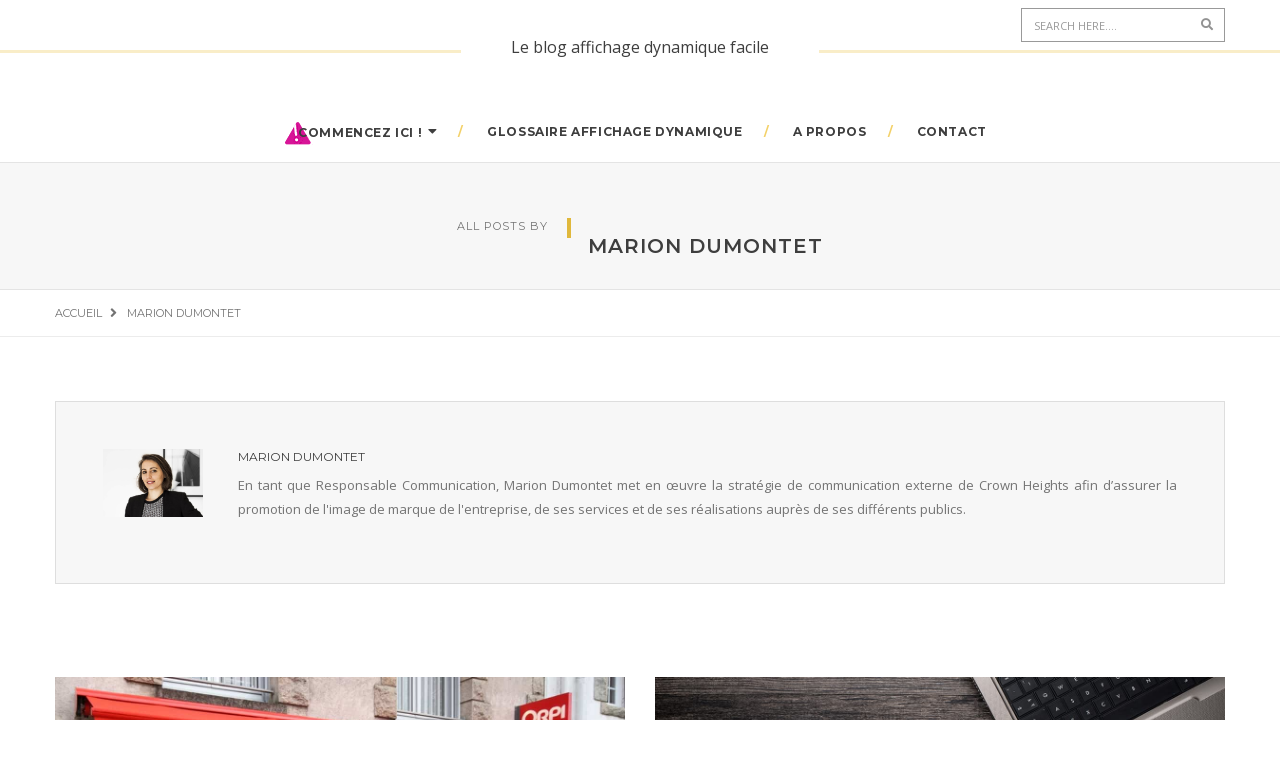

--- FILE ---
content_type: text/html; charset=UTF-8
request_url: https://www.affichage-dynamique-facile.com/author/mdumontet/
body_size: 11789
content:
<!DOCTYPE html>
<html lang="fr-FR" class="no-js">
<head>
    <!-- keywords -->
	<meta charset="UTF-8">
	<link rel="profile" href="https://gmpg.org/xfn/11">
	    <!-- viewport -->
	<meta name="viewport" content="width=device-width,initial-scale=1.0" />
    <!-- default IE9 -->
    <meta http-equiv="X-UA-Compatible" content="IE=Edge">

    <script>(function(html){html.className = html.className.replace(/\bno-js\b/,'js')})(document.documentElement);</script>
<title>Marion Dumontet &#8211; Le blog affichage dynamique facile</title>
<meta name='robots' content='max-image-preview:large' />
<link rel='dns-prefetch' href='//static.addtoany.com' />
<link rel='dns-prefetch' href='//www.googletagmanager.com' />
<link rel='dns-prefetch' href='//fonts.googleapis.com' />
<link rel="alternate" type="application/rss+xml" title="Le blog affichage dynamique facile &raquo; Flux" href="https://www.affichage-dynamique-facile.com/feed/" />
<link rel="alternate" type="application/rss+xml" title="Le blog affichage dynamique facile &raquo; Flux des commentaires" href="https://www.affichage-dynamique-facile.com/comments/feed/" />
<link rel="alternate" type="application/rss+xml" title="Le blog affichage dynamique facile &raquo; Flux des articles écrits par Marion Dumontet" href="https://www.affichage-dynamique-facile.com/author/mdumontet/feed/" />
<script type="text/javascript">
/* <![CDATA[ */
window._wpemojiSettings = {"baseUrl":"https:\/\/s.w.org\/images\/core\/emoji\/15.0.3\/72x72\/","ext":".png","svgUrl":"https:\/\/s.w.org\/images\/core\/emoji\/15.0.3\/svg\/","svgExt":".svg","source":{"concatemoji":"https:\/\/www.affichage-dynamique-facile.com\/wp-includes\/js\/wp-emoji-release.min.js?ver=6.5"}};
/*! This file is auto-generated */
!function(i,n){var o,s,e;function c(e){try{var t={supportTests:e,timestamp:(new Date).valueOf()};sessionStorage.setItem(o,JSON.stringify(t))}catch(e){}}function p(e,t,n){e.clearRect(0,0,e.canvas.width,e.canvas.height),e.fillText(t,0,0);var t=new Uint32Array(e.getImageData(0,0,e.canvas.width,e.canvas.height).data),r=(e.clearRect(0,0,e.canvas.width,e.canvas.height),e.fillText(n,0,0),new Uint32Array(e.getImageData(0,0,e.canvas.width,e.canvas.height).data));return t.every(function(e,t){return e===r[t]})}function u(e,t,n){switch(t){case"flag":return n(e,"\ud83c\udff3\ufe0f\u200d\u26a7\ufe0f","\ud83c\udff3\ufe0f\u200b\u26a7\ufe0f")?!1:!n(e,"\ud83c\uddfa\ud83c\uddf3","\ud83c\uddfa\u200b\ud83c\uddf3")&&!n(e,"\ud83c\udff4\udb40\udc67\udb40\udc62\udb40\udc65\udb40\udc6e\udb40\udc67\udb40\udc7f","\ud83c\udff4\u200b\udb40\udc67\u200b\udb40\udc62\u200b\udb40\udc65\u200b\udb40\udc6e\u200b\udb40\udc67\u200b\udb40\udc7f");case"emoji":return!n(e,"\ud83d\udc26\u200d\u2b1b","\ud83d\udc26\u200b\u2b1b")}return!1}function f(e,t,n){var r="undefined"!=typeof WorkerGlobalScope&&self instanceof WorkerGlobalScope?new OffscreenCanvas(300,150):i.createElement("canvas"),a=r.getContext("2d",{willReadFrequently:!0}),o=(a.textBaseline="top",a.font="600 32px Arial",{});return e.forEach(function(e){o[e]=t(a,e,n)}),o}function t(e){var t=i.createElement("script");t.src=e,t.defer=!0,i.head.appendChild(t)}"undefined"!=typeof Promise&&(o="wpEmojiSettingsSupports",s=["flag","emoji"],n.supports={everything:!0,everythingExceptFlag:!0},e=new Promise(function(e){i.addEventListener("DOMContentLoaded",e,{once:!0})}),new Promise(function(t){var n=function(){try{var e=JSON.parse(sessionStorage.getItem(o));if("object"==typeof e&&"number"==typeof e.timestamp&&(new Date).valueOf()<e.timestamp+604800&&"object"==typeof e.supportTests)return e.supportTests}catch(e){}return null}();if(!n){if("undefined"!=typeof Worker&&"undefined"!=typeof OffscreenCanvas&&"undefined"!=typeof URL&&URL.createObjectURL&&"undefined"!=typeof Blob)try{var e="postMessage("+f.toString()+"("+[JSON.stringify(s),u.toString(),p.toString()].join(",")+"));",r=new Blob([e],{type:"text/javascript"}),a=new Worker(URL.createObjectURL(r),{name:"wpTestEmojiSupports"});return void(a.onmessage=function(e){c(n=e.data),a.terminate(),t(n)})}catch(e){}c(n=f(s,u,p))}t(n)}).then(function(e){for(var t in e)n.supports[t]=e[t],n.supports.everything=n.supports.everything&&n.supports[t],"flag"!==t&&(n.supports.everythingExceptFlag=n.supports.everythingExceptFlag&&n.supports[t]);n.supports.everythingExceptFlag=n.supports.everythingExceptFlag&&!n.supports.flag,n.DOMReady=!1,n.readyCallback=function(){n.DOMReady=!0}}).then(function(){return e}).then(function(){var e;n.supports.everything||(n.readyCallback(),(e=n.source||{}).concatemoji?t(e.concatemoji):e.wpemoji&&e.twemoji&&(t(e.twemoji),t(e.wpemoji)))}))}((window,document),window._wpemojiSettings);
/* ]]> */
</script>
<link rel='stylesheet' id='validate-engine-css-css' href='https://www.affichage-dynamique-facile.com/wp-content/plugins/wysija-newsletters/css/validationEngine.jquery.css?ver=2.18' type='text/css' media='all' />
<link rel='stylesheet' id='sp-client-css' href='https://www.affichage-dynamique-facile.com/wp-content/plugins/simply-poll/view/client/simply-poll.css?ver=1.4.1' type='text/css' media='all' />
<style id='wp-emoji-styles-inline-css' type='text/css'>

	img.wp-smiley, img.emoji {
		display: inline !important;
		border: none !important;
		box-shadow: none !important;
		height: 1em !important;
		width: 1em !important;
		margin: 0 0.07em !important;
		vertical-align: -0.1em !important;
		background: none !important;
		padding: 0 !important;
	}
</style>
<link rel='stylesheet' id='wp-block-library-css' href='https://www.affichage-dynamique-facile.com/wp-includes/css/dist/block-library/style.min.css?ver=6.5' type='text/css' media='all' />
<style id='wp-block-library-theme-inline-css' type='text/css'>
.wp-block-audio figcaption{color:#555;font-size:13px;text-align:center}.is-dark-theme .wp-block-audio figcaption{color:#ffffffa6}.wp-block-audio{margin:0 0 1em}.wp-block-code{border:1px solid #ccc;border-radius:4px;font-family:Menlo,Consolas,monaco,monospace;padding:.8em 1em}.wp-block-embed figcaption{color:#555;font-size:13px;text-align:center}.is-dark-theme .wp-block-embed figcaption{color:#ffffffa6}.wp-block-embed{margin:0 0 1em}.blocks-gallery-caption{color:#555;font-size:13px;text-align:center}.is-dark-theme .blocks-gallery-caption{color:#ffffffa6}.wp-block-image figcaption{color:#555;font-size:13px;text-align:center}.is-dark-theme .wp-block-image figcaption{color:#ffffffa6}.wp-block-image{margin:0 0 1em}.wp-block-pullquote{border-bottom:4px solid;border-top:4px solid;color:currentColor;margin-bottom:1.75em}.wp-block-pullquote cite,.wp-block-pullquote footer,.wp-block-pullquote__citation{color:currentColor;font-size:.8125em;font-style:normal;text-transform:uppercase}.wp-block-quote{border-left:.25em solid;margin:0 0 1.75em;padding-left:1em}.wp-block-quote cite,.wp-block-quote footer{color:currentColor;font-size:.8125em;font-style:normal;position:relative}.wp-block-quote.has-text-align-right{border-left:none;border-right:.25em solid;padding-left:0;padding-right:1em}.wp-block-quote.has-text-align-center{border:none;padding-left:0}.wp-block-quote.is-large,.wp-block-quote.is-style-large,.wp-block-quote.is-style-plain{border:none}.wp-block-search .wp-block-search__label{font-weight:700}.wp-block-search__button{border:1px solid #ccc;padding:.375em .625em}:where(.wp-block-group.has-background){padding:1.25em 2.375em}.wp-block-separator.has-css-opacity{opacity:.4}.wp-block-separator{border:none;border-bottom:2px solid;margin-left:auto;margin-right:auto}.wp-block-separator.has-alpha-channel-opacity{opacity:1}.wp-block-separator:not(.is-style-wide):not(.is-style-dots){width:100px}.wp-block-separator.has-background:not(.is-style-dots){border-bottom:none;height:1px}.wp-block-separator.has-background:not(.is-style-wide):not(.is-style-dots){height:2px}.wp-block-table{margin:0 0 1em}.wp-block-table td,.wp-block-table th{word-break:normal}.wp-block-table figcaption{color:#555;font-size:13px;text-align:center}.is-dark-theme .wp-block-table figcaption{color:#ffffffa6}.wp-block-video figcaption{color:#555;font-size:13px;text-align:center}.is-dark-theme .wp-block-video figcaption{color:#ffffffa6}.wp-block-video{margin:0 0 1em}.wp-block-template-part.has-background{margin-bottom:0;margin-top:0;padding:1.25em 2.375em}
</style>
<style id='classic-theme-styles-inline-css' type='text/css'>
/*! This file is auto-generated */
.wp-block-button__link{color:#fff;background-color:#32373c;border-radius:9999px;box-shadow:none;text-decoration:none;padding:calc(.667em + 2px) calc(1.333em + 2px);font-size:1.125em}.wp-block-file__button{background:#32373c;color:#fff;text-decoration:none}
</style>
<style id='global-styles-inline-css' type='text/css'>
body{--wp--preset--color--black: #000000;--wp--preset--color--cyan-bluish-gray: #abb8c3;--wp--preset--color--white: #ffffff;--wp--preset--color--pale-pink: #f78da7;--wp--preset--color--vivid-red: #cf2e2e;--wp--preset--color--luminous-vivid-orange: #ff6900;--wp--preset--color--luminous-vivid-amber: #fcb900;--wp--preset--color--light-green-cyan: #7bdcb5;--wp--preset--color--vivid-green-cyan: #00d084;--wp--preset--color--pale-cyan-blue: #8ed1fc;--wp--preset--color--vivid-cyan-blue: #0693e3;--wp--preset--color--vivid-purple: #9b51e0;--wp--preset--color--yellow: #edbd27;--wp--preset--color--dark-gray: #232323;--wp--preset--color--light-gray: #f7f7f7;--wp--preset--gradient--vivid-cyan-blue-to-vivid-purple: linear-gradient(135deg,rgba(6,147,227,1) 0%,rgb(155,81,224) 100%);--wp--preset--gradient--light-green-cyan-to-vivid-green-cyan: linear-gradient(135deg,rgb(122,220,180) 0%,rgb(0,208,130) 100%);--wp--preset--gradient--luminous-vivid-amber-to-luminous-vivid-orange: linear-gradient(135deg,rgba(252,185,0,1) 0%,rgba(255,105,0,1) 100%);--wp--preset--gradient--luminous-vivid-orange-to-vivid-red: linear-gradient(135deg,rgba(255,105,0,1) 0%,rgb(207,46,46) 100%);--wp--preset--gradient--very-light-gray-to-cyan-bluish-gray: linear-gradient(135deg,rgb(238,238,238) 0%,rgb(169,184,195) 100%);--wp--preset--gradient--cool-to-warm-spectrum: linear-gradient(135deg,rgb(74,234,220) 0%,rgb(151,120,209) 20%,rgb(207,42,186) 40%,rgb(238,44,130) 60%,rgb(251,105,98) 80%,rgb(254,248,76) 100%);--wp--preset--gradient--blush-light-purple: linear-gradient(135deg,rgb(255,206,236) 0%,rgb(152,150,240) 100%);--wp--preset--gradient--blush-bordeaux: linear-gradient(135deg,rgb(254,205,165) 0%,rgb(254,45,45) 50%,rgb(107,0,62) 100%);--wp--preset--gradient--luminous-dusk: linear-gradient(135deg,rgb(255,203,112) 0%,rgb(199,81,192) 50%,rgb(65,88,208) 100%);--wp--preset--gradient--pale-ocean: linear-gradient(135deg,rgb(255,245,203) 0%,rgb(182,227,212) 50%,rgb(51,167,181) 100%);--wp--preset--gradient--electric-grass: linear-gradient(135deg,rgb(202,248,128) 0%,rgb(113,206,126) 100%);--wp--preset--gradient--midnight: linear-gradient(135deg,rgb(2,3,129) 0%,rgb(40,116,252) 100%);--wp--preset--font-size--small: 12px;--wp--preset--font-size--medium: 20px;--wp--preset--font-size--large: 16px;--wp--preset--font-size--x-large: 42px;--wp--preset--font-size--normal: 13px;--wp--preset--font-size--huge: 23px;--wp--preset--spacing--20: 0.44rem;--wp--preset--spacing--30: 0.67rem;--wp--preset--spacing--40: 1rem;--wp--preset--spacing--50: 1.5rem;--wp--preset--spacing--60: 2.25rem;--wp--preset--spacing--70: 3.38rem;--wp--preset--spacing--80: 5.06rem;--wp--preset--shadow--natural: 6px 6px 9px rgba(0, 0, 0, 0.2);--wp--preset--shadow--deep: 12px 12px 50px rgba(0, 0, 0, 0.4);--wp--preset--shadow--sharp: 6px 6px 0px rgba(0, 0, 0, 0.2);--wp--preset--shadow--outlined: 6px 6px 0px -3px rgba(255, 255, 255, 1), 6px 6px rgba(0, 0, 0, 1);--wp--preset--shadow--crisp: 6px 6px 0px rgba(0, 0, 0, 1);}:where(.is-layout-flex){gap: 0.5em;}:where(.is-layout-grid){gap: 0.5em;}body .is-layout-flow > .alignleft{float: left;margin-inline-start: 0;margin-inline-end: 2em;}body .is-layout-flow > .alignright{float: right;margin-inline-start: 2em;margin-inline-end: 0;}body .is-layout-flow > .aligncenter{margin-left: auto !important;margin-right: auto !important;}body .is-layout-constrained > .alignleft{float: left;margin-inline-start: 0;margin-inline-end: 2em;}body .is-layout-constrained > .alignright{float: right;margin-inline-start: 2em;margin-inline-end: 0;}body .is-layout-constrained > .aligncenter{margin-left: auto !important;margin-right: auto !important;}body .is-layout-constrained > :where(:not(.alignleft):not(.alignright):not(.alignfull)){max-width: var(--wp--style--global--content-size);margin-left: auto !important;margin-right: auto !important;}body .is-layout-constrained > .alignwide{max-width: var(--wp--style--global--wide-size);}body .is-layout-flex{display: flex;}body .is-layout-flex{flex-wrap: wrap;align-items: center;}body .is-layout-flex > *{margin: 0;}body .is-layout-grid{display: grid;}body .is-layout-grid > *{margin: 0;}:where(.wp-block-columns.is-layout-flex){gap: 2em;}:where(.wp-block-columns.is-layout-grid){gap: 2em;}:where(.wp-block-post-template.is-layout-flex){gap: 1.25em;}:where(.wp-block-post-template.is-layout-grid){gap: 1.25em;}.has-black-color{color: var(--wp--preset--color--black) !important;}.has-cyan-bluish-gray-color{color: var(--wp--preset--color--cyan-bluish-gray) !important;}.has-white-color{color: var(--wp--preset--color--white) !important;}.has-pale-pink-color{color: var(--wp--preset--color--pale-pink) !important;}.has-vivid-red-color{color: var(--wp--preset--color--vivid-red) !important;}.has-luminous-vivid-orange-color{color: var(--wp--preset--color--luminous-vivid-orange) !important;}.has-luminous-vivid-amber-color{color: var(--wp--preset--color--luminous-vivid-amber) !important;}.has-light-green-cyan-color{color: var(--wp--preset--color--light-green-cyan) !important;}.has-vivid-green-cyan-color{color: var(--wp--preset--color--vivid-green-cyan) !important;}.has-pale-cyan-blue-color{color: var(--wp--preset--color--pale-cyan-blue) !important;}.has-vivid-cyan-blue-color{color: var(--wp--preset--color--vivid-cyan-blue) !important;}.has-vivid-purple-color{color: var(--wp--preset--color--vivid-purple) !important;}.has-black-background-color{background-color: var(--wp--preset--color--black) !important;}.has-cyan-bluish-gray-background-color{background-color: var(--wp--preset--color--cyan-bluish-gray) !important;}.has-white-background-color{background-color: var(--wp--preset--color--white) !important;}.has-pale-pink-background-color{background-color: var(--wp--preset--color--pale-pink) !important;}.has-vivid-red-background-color{background-color: var(--wp--preset--color--vivid-red) !important;}.has-luminous-vivid-orange-background-color{background-color: var(--wp--preset--color--luminous-vivid-orange) !important;}.has-luminous-vivid-amber-background-color{background-color: var(--wp--preset--color--luminous-vivid-amber) !important;}.has-light-green-cyan-background-color{background-color: var(--wp--preset--color--light-green-cyan) !important;}.has-vivid-green-cyan-background-color{background-color: var(--wp--preset--color--vivid-green-cyan) !important;}.has-pale-cyan-blue-background-color{background-color: var(--wp--preset--color--pale-cyan-blue) !important;}.has-vivid-cyan-blue-background-color{background-color: var(--wp--preset--color--vivid-cyan-blue) !important;}.has-vivid-purple-background-color{background-color: var(--wp--preset--color--vivid-purple) !important;}.has-black-border-color{border-color: var(--wp--preset--color--black) !important;}.has-cyan-bluish-gray-border-color{border-color: var(--wp--preset--color--cyan-bluish-gray) !important;}.has-white-border-color{border-color: var(--wp--preset--color--white) !important;}.has-pale-pink-border-color{border-color: var(--wp--preset--color--pale-pink) !important;}.has-vivid-red-border-color{border-color: var(--wp--preset--color--vivid-red) !important;}.has-luminous-vivid-orange-border-color{border-color: var(--wp--preset--color--luminous-vivid-orange) !important;}.has-luminous-vivid-amber-border-color{border-color: var(--wp--preset--color--luminous-vivid-amber) !important;}.has-light-green-cyan-border-color{border-color: var(--wp--preset--color--light-green-cyan) !important;}.has-vivid-green-cyan-border-color{border-color: var(--wp--preset--color--vivid-green-cyan) !important;}.has-pale-cyan-blue-border-color{border-color: var(--wp--preset--color--pale-cyan-blue) !important;}.has-vivid-cyan-blue-border-color{border-color: var(--wp--preset--color--vivid-cyan-blue) !important;}.has-vivid-purple-border-color{border-color: var(--wp--preset--color--vivid-purple) !important;}.has-vivid-cyan-blue-to-vivid-purple-gradient-background{background: var(--wp--preset--gradient--vivid-cyan-blue-to-vivid-purple) !important;}.has-light-green-cyan-to-vivid-green-cyan-gradient-background{background: var(--wp--preset--gradient--light-green-cyan-to-vivid-green-cyan) !important;}.has-luminous-vivid-amber-to-luminous-vivid-orange-gradient-background{background: var(--wp--preset--gradient--luminous-vivid-amber-to-luminous-vivid-orange) !important;}.has-luminous-vivid-orange-to-vivid-red-gradient-background{background: var(--wp--preset--gradient--luminous-vivid-orange-to-vivid-red) !important;}.has-very-light-gray-to-cyan-bluish-gray-gradient-background{background: var(--wp--preset--gradient--very-light-gray-to-cyan-bluish-gray) !important;}.has-cool-to-warm-spectrum-gradient-background{background: var(--wp--preset--gradient--cool-to-warm-spectrum) !important;}.has-blush-light-purple-gradient-background{background: var(--wp--preset--gradient--blush-light-purple) !important;}.has-blush-bordeaux-gradient-background{background: var(--wp--preset--gradient--blush-bordeaux) !important;}.has-luminous-dusk-gradient-background{background: var(--wp--preset--gradient--luminous-dusk) !important;}.has-pale-ocean-gradient-background{background: var(--wp--preset--gradient--pale-ocean) !important;}.has-electric-grass-gradient-background{background: var(--wp--preset--gradient--electric-grass) !important;}.has-midnight-gradient-background{background: var(--wp--preset--gradient--midnight) !important;}.has-small-font-size{font-size: var(--wp--preset--font-size--small) !important;}.has-medium-font-size{font-size: var(--wp--preset--font-size--medium) !important;}.has-large-font-size{font-size: var(--wp--preset--font-size--large) !important;}.has-x-large-font-size{font-size: var(--wp--preset--font-size--x-large) !important;}
.wp-block-navigation a:where(:not(.wp-element-button)){color: inherit;}
:where(.wp-block-post-template.is-layout-flex){gap: 1.25em;}:where(.wp-block-post-template.is-layout-grid){gap: 1.25em;}
:where(.wp-block-columns.is-layout-flex){gap: 2em;}:where(.wp-block-columns.is-layout-grid){gap: 2em;}
.wp-block-pullquote{font-size: 1.5em;line-height: 1.6;}
</style>
<link rel='stylesheet' id='name-directory-style-css' href='https://www.affichage-dynamique-facile.com/wp-content/plugins/name-directory/name_directory.css?ver=6.5' type='text/css' media='all' />
<link rel='stylesheet' id='responsive-video-light-css' href='https://www.affichage-dynamique-facile.com/wp-content/plugins/responsive-video-light/css/responsive-videos.css?ver=20130111' type='text/css' media='all' />
<link rel='stylesheet' id='ppress-frontend-css' href='https://www.affichage-dynamique-facile.com/wp-content/plugins/wp-user-avatar/assets/css/frontend.min.css?ver=4.1.1' type='text/css' media='all' />
<link rel='stylesheet' id='ppress-flatpickr-css' href='https://www.affichage-dynamique-facile.com/wp-content/plugins/wp-user-avatar/assets/flatpickr/flatpickr.min.css?ver=4.1.1' type='text/css' media='all' />
<link rel='stylesheet' id='ppress-select2-css' href='https://www.affichage-dynamique-facile.com/wp-content/plugins/wp-user-avatar/assets/select2/select2.min.css?ver=6.5' type='text/css' media='all' />
<link rel='stylesheet' id='bootstrap-css' href='https://www.affichage-dynamique-facile.com/wp-content/themes/paperio/assets/css/bootstrap.min.css?ver=3.3.5' type='text/css' media='all' />
<link rel='stylesheet' id='font-awesome-css' href='https://www.affichage-dynamique-facile.com/wp-content/themes/paperio/assets/css/font-awesome.min.css?ver=5.7.2' type='text/css' media='all' />
<link rel='stylesheet' id='owl-carousel-css' href='https://www.affichage-dynamique-facile.com/wp-content/themes/paperio/assets/css/owl.carousel.css?ver=2.3.4' type='text/css' media='all' />
<link rel='stylesheet' id='owl-transitions-css' href='https://www.affichage-dynamique-facile.com/wp-content/themes/paperio/assets/css/animate.min.css?ver=3.6.0' type='text/css' media='all' />
<link rel='stylesheet' id='magnific-popup-css' href='https://www.affichage-dynamique-facile.com/wp-content/themes/paperio/assets/css/magnific-popup.css?ver=1.6' type='text/css' media='all' />
<link rel='stylesheet' id='paperio-parent-style-css' href='https://www.affichage-dynamique-facile.com/wp-content/themes/paperio/style.css?ver=6.5' type='text/css' media='all' />
<link rel='stylesheet' id='paperio-google-font-css' href='//fonts.googleapis.com/css?family=Open+Sans%3A100%2C200%2C300%2C400%2C500%2C600%2C700%2C800%2C900%7CMontserrat%3A100%2C200%2C300%2C400%2C500%2C600%2C700%2C800%2C900&#038;subset=cyrillic,cyrillic-ext,greek,greek-ext,latin-ext,vietnamese' type='text/css' media='all' />
<link rel='stylesheet' id='paperio-style-css' href='https://www.affichage-dynamique-facile.com/wp-content/themes/paperio-child-theme/style.css?ver=1.6' type='text/css' media='all' />
<link rel='stylesheet' id='paperio-responsive-style-css' href='https://www.affichage-dynamique-facile.com/wp-content/themes/paperio/assets/css/responsive.css?ver=1.6' type='text/css' media='all' />
<style id='paperio-responsive-style-inline-css' type='text/css'>
body{font-family:Open Sans,sans-serif;}.alt-font,.mfp-title,h1,h2,h3,h4,h5,h6,.breadcrumb-style-1 .breadcrumb li,.site-footer .tagcloud a,#success,.paperio-default-menu li{font-family:Montserrat,sans-serif;}.navbar-default .navbar-nav li a{text-transform:uppercase;}
</style>
<link rel='stylesheet' id='addtoany-css' href='https://www.affichage-dynamique-facile.com/wp-content/plugins/add-to-any/addtoany.min.css?ver=1.16' type='text/css' media='all' />
<style id='addtoany-inline-css' type='text/css'>
@media screen and (max-width:980px){
.a2a_floating_style.a2a_vertical_style{display:none;}
}
</style>
<script type="text/javascript" src="https://www.affichage-dynamique-facile.com/wp-includes/js/jquery/jquery.min.js?ver=3.7.1" id="jquery-core-js"></script>
<script type="text/javascript" src="https://www.affichage-dynamique-facile.com/wp-includes/js/jquery/jquery-migrate.min.js?ver=3.4.1" id="jquery-migrate-js"></script>
<script type="text/javascript" id="addtoany-core-js-before">
/* <![CDATA[ */
window.a2a_config=window.a2a_config||{};a2a_config.callbacks=[];a2a_config.overlays=[];a2a_config.templates={};a2a_localize = {
	Share: "Partager",
	Save: "Enregistrer",
	Subscribe: "S'abonner",
	Email: "E-mail",
	Bookmark: "Signet",
	ShowAll: "Montrer tout",
	ShowLess: "Montrer moins",
	FindServices: "Trouver des service(s)",
	FindAnyServiceToAddTo: "Trouver instantan&eacute;ment des services &agrave; ajouter &agrave;",
	PoweredBy: "Propuls&eacute; par",
	ShareViaEmail: "Partager par e-mail",
	SubscribeViaEmail: "S’abonner par e-mail",
	BookmarkInYourBrowser: "Ajouter un signet dans votre navigateur",
	BookmarkInstructions: "Appuyez sur Ctrl+D ou \u2318+D pour mettre cette page en signet",
	AddToYourFavorites: "Ajouter &agrave; vos favoris",
	SendFromWebOrProgram: "Envoyer depuis n’importe quelle adresse e-mail ou logiciel e-mail",
	EmailProgram: "Programme d’e-mail",
	More: "Plus&#8230;",
	ThanksForSharing: "Merci de partager !",
	ThanksForFollowing: "Merci de nous suivre !"
};
/* ]]> */
</script>
<script type="text/javascript" async src="https://static.addtoany.com/menu/page.js" id="addtoany-core-js"></script>
<script type="text/javascript" async src="https://www.affichage-dynamique-facile.com/wp-content/plugins/add-to-any/addtoany.min.js?ver=1.1" id="addtoany-jquery-js"></script>
<script type="text/javascript" src="https://www.affichage-dynamique-facile.com/wp-content/plugins/wp-user-avatar/assets/flatpickr/flatpickr.min.js?ver=6.5" id="ppress-flatpickr-js"></script>
<script type="text/javascript" src="https://www.affichage-dynamique-facile.com/wp-content/plugins/wp-user-avatar/assets/select2/select2.min.js?ver=6.5" id="ppress-select2-js"></script>
<!--[if lt IE 9]>
<script type="text/javascript" src="https://www.affichage-dynamique-facile.com/wp-content/themes/paperio/assets/js/html5shiv.js?ver=3.7.3" id="paperio-html5-js"></script>
<![endif]-->
<script type="text/javascript" src="https://www.affichage-dynamique-facile.com/wp-content/plugins/paperio-addons/js/instafeed.min.js?ver=1.9.3" id="instafeed-js"></script>
<link rel="https://api.w.org/" href="https://www.affichage-dynamique-facile.com/wp-json/" /><link rel="alternate" type="application/json" href="https://www.affichage-dynamique-facile.com/wp-json/wp/v2/users/41" /><link rel="EditURI" type="application/rsd+xml" title="RSD" href="https://www.affichage-dynamique-facile.com/xmlrpc.php?rsd" />
<meta name="generator" content="WordPress 6.5" />
<script type="text/javascript">//<![CDATA[
  function external_links_in_new_windows_loop() {
    if (!document.links) {
      document.links = document.getElementsByTagName('a');
    }
    var change_link = false;
    var force = '';
    var ignore = '';

    for (var t=0; t<document.links.length; t++) {
      var all_links = document.links[t];
      change_link = false;
      
      if(document.links[t].hasAttribute('onClick') == false) {
        // forced if the address starts with http (or also https), but does not link to the current domain
        if(all_links.href.search(/^http/) != -1 && all_links.href.search('www.affichage-dynamique-facile.com') == -1 && all_links.href.search(/^#/) == -1) {
          // console.log('Changed ' + all_links.href);
          change_link = true;
        }
          
        if(force != '' && all_links.href.search(force) != -1) {
          // forced
          // console.log('force ' + all_links.href);
          change_link = true;
        }
        
        if(ignore != '' && all_links.href.search(ignore) != -1) {
          // console.log('ignore ' + all_links.href);
          // ignored
          change_link = false;
        }

        if(change_link == true) {
          // console.log('Changed ' + all_links.href);
          document.links[t].setAttribute('onClick', 'javascript:window.open(\'' + all_links.href.replace(/'/g, '') + '\', \'_blank\', \'noopener\'); return false;');
          document.links[t].removeAttribute('target');
        }
      }
    }
  }
  
  // Load
  function external_links_in_new_windows_load(func)
  {  
    var oldonload = window.onload;
    if (typeof window.onload != 'function'){
      window.onload = func;
    } else {
      window.onload = function(){
        oldonload();
        func();
      }
    }
  }

  external_links_in_new_windows_load(external_links_in_new_windows_loop);
  //]]></script>

		<script>
			document.documentElement.className = document.documentElement.className.replace( 'no-js', 'js' );
		</script>
				<style>
			.no-js img.lazyload { display: none; }
			figure.wp-block-image img.lazyloading { min-width: 150px; }
							.lazyload, .lazyloading { opacity: 0; }
				.lazyloaded {
					opacity: 1;
					transition: opacity 400ms;
					transition-delay: 0ms;
				}
					</style>
		
<!-- Dynamic Widgets by QURL loaded - http://www.dynamic-widgets.com //-->
<link rel="icon" href="https://www.affichage-dynamique-facile.com/wp-content/uploads/2019/07/cropped-cropped-icone-32x32.png" sizes="32x32" />
<link rel="icon" href="https://www.affichage-dynamique-facile.com/wp-content/uploads/2019/07/cropped-cropped-icone-192x192.png" sizes="192x192" />
<link rel="apple-touch-icon" href="https://www.affichage-dynamique-facile.com/wp-content/uploads/2019/07/cropped-cropped-icone-180x180.png" />
<meta name="msapplication-TileImage" content="https://www.affichage-dynamique-facile.com/wp-content/uploads/2019/07/cropped-cropped-icone-270x270.png" />
		<style type="text/css" id="wp-custom-css">
			.theme-custom-color .header-border, .theme-custom-color .title-border-right::after, .theme-custom-color .title-border-center span::before, .theme-custom-color .title-border-center span::after, .theme-custom-color .border-footer{border-color: rgba(0,201,207,1);}
.has-cookie-bar #catapult-cookie-bar{opacity:0.8;}		</style>
		</head>
<body class="archive author author-mdumontet author-41 wp-embed-responsive theme-yellow paperio-theme-option" itemscope="itemscope" itemtype="http://schema.org/WebPage">

<!-- Header --><header id="masthead" class="header-main bg-white navbar-fixed-top header-img navbar-bottom" itemscope="itemscope" itemtype="http://schema.org/WPHeader"><!-- Header Logo --><div class="header-border header-logo"><div class="container"><div class="row"><!-- Social Icons -->
<div class="col-md-4 col-sm-4 col-xs-6 social-icon"></div><!-- End Social Icons -->

<!-- logo -->
<div class="col-md-4 text-center no-padding"><div class="logo"><a href="https://www.affichage-dynamique-facile.com/" rel="home" itemprop="url" class = "bg-white logo-blog-title"><span class="site-title">Le blog affichage dynamique facile</span></a></div></div><!-- end logo -->

<!-- Search -->
<div class="col-md-4 col-sm-4 col-xs-6 fl-right search-box"><form role="search" method="get" class="search-form navbar-form no-padding" action="https://www.affichage-dynamique-facile.com/">
	<div class="input-group add-on">
		<input type="search" class="search-field form-control" placeholder="Search Here...." value="" name="s" />
		<div class="input-group-btn">
        	<button class="btn btn-default" type="submit"><i class="fas fa-search"></i></button>
        </div>
	</div>
</form></div><!--End Search --></div></div></div><!-- End Header Logo --><!-- Menu --><nav id="site-navigation" class="navbar navbar-default" itemscope="itemscope" itemtype="http://schema.org/SiteNavigationElement"><div class="container"><div class="row"><div class="col-md-12 col-sm-12 col-xs-12">
    <!-- toggle navigation -->
    <div class="navbar-header">
        <button data-target=".navbar-collapse" data-toggle="collapse" class="navbar-toggle" type="button">
            <span class="icon-bar"></span>
            <span class="icon-bar"></span>
            <span class="icon-bar"></span>
        </button>                       
    </div>
    <!-- end toggle navigation -->
    <!-- main menu -->
    <div class="menu-main-menu-container navbar-collapse collapse alt-font"><ul id="menu-menu-du-haut" class="nav navbar-nav navbar-white paperio-default-menu"><li id="menu-item-2087" class="menu-item menu-item-type-post_type menu-item-object-page menu-item-has-children menu-item-2087 dropdown"><a class="dropdown-caret-icon" data-toggle="dropdown"><i class="fas fa-caret-down"></i></a><a href="https://www.affichage-dynamique-facile.com/affichage-dynamique/" class="dropdown-toggle" itemprop="url">Commencez ici !</a>
<ul class="sub-menu dropdown-menu megamenu">
	<li id="menu-item-2088" class="menu-item menu-item-type-post_type menu-item-object-page menu-item-2088 col-sm-4 paperio-menu-sidebar"><div id="media_image-2" class="widget widget_media_image"><h5 class="widget-title">Comprendre l’affichage dynamique en 5 minutes</h5><a href="https://www.affichage-dynamique-facile.com/affichage-dynamique/"><img width="271" height="300"   alt="femme tenant un dessin d&#039;ampoule" style="max-width: 100%; height: auto;" title="Comprendre l’affichage dynamique en 5 minutes" decoding="async" fetchpriority="high" data-srcset="https://www.affichage-dynamique-facile.com/wp-content/uploads/2019/07/comprendre-affichage-dynamique-271x300.jpg 271w, https://www.affichage-dynamique-facile.com/wp-content/uploads/2019/07/comprendre-affichage-dynamique-420x464.jpg 420w, https://www.affichage-dynamique-facile.com/wp-content/uploads/2019/07/comprendre-affichage-dynamique-81x90.jpg 81w, https://www.affichage-dynamique-facile.com/wp-content/uploads/2019/07/comprendre-affichage-dynamique.jpg 425w"  data-src="https://www.affichage-dynamique-facile.com/wp-content/uploads/2019/07/comprendre-affichage-dynamique-271x300.jpg" data-sizes="(max-width: 271px) 100vw, 271px" class="image wp-image-4449  attachment-medium size-medium lazyload" src="[data-uri]" /><noscript><img width="271" height="300" src="https://www.affichage-dynamique-facile.com/wp-content/uploads/2019/07/comprendre-affichage-dynamique-271x300.jpg" class="image wp-image-4449  attachment-medium size-medium" alt="femme tenant un dessin d&#039;ampoule" style="max-width: 100%; height: auto;" title="Comprendre l’affichage dynamique en 5 minutes" decoding="async" fetchpriority="high" srcset="https://www.affichage-dynamique-facile.com/wp-content/uploads/2019/07/comprendre-affichage-dynamique-271x300.jpg 271w, https://www.affichage-dynamique-facile.com/wp-content/uploads/2019/07/comprendre-affichage-dynamique-420x464.jpg 420w, https://www.affichage-dynamique-facile.com/wp-content/uploads/2019/07/comprendre-affichage-dynamique-81x90.jpg 81w, https://www.affichage-dynamique-facile.com/wp-content/uploads/2019/07/comprendre-affichage-dynamique.jpg 425w" sizes="(max-width: 271px) 100vw, 271px" /></noscript></a></div></li>
	<li id="menu-item-2004" class="menu-item menu-item-type-post_type menu-item-object-page menu-item-2004 col-sm-4 paperio-menu-sidebar"><div id="media_image-6" class="widget widget_media_image"><h5 class="widget-title">homme cherchant une solution d&rsquo;affichage dynamique</h5><a href="https://www.affichage-dynamique-facile.com/solution-affichage-dynamique/"><img width="271" height="300"   alt="homme cherchant une solution d&#039;affichage dynamique avec ses jumelles" style="max-width: 100%; height: auto;" decoding="async" data-srcset="https://www.affichage-dynamique-facile.com/wp-content/uploads/2019/07/trouver-solution-affichage-dynamique-271x300.jpg 271w, https://www.affichage-dynamique-facile.com/wp-content/uploads/2019/07/trouver-solution-affichage-dynamique-420x464.jpg 420w, https://www.affichage-dynamique-facile.com/wp-content/uploads/2019/07/trouver-solution-affichage-dynamique-81x90.jpg 81w, https://www.affichage-dynamique-facile.com/wp-content/uploads/2019/07/trouver-solution-affichage-dynamique.jpg 425w"  data-src="https://www.affichage-dynamique-facile.com/wp-content/uploads/2019/07/trouver-solution-affichage-dynamique-271x300.jpg" data-sizes="(max-width: 271px) 100vw, 271px" class="image wp-image-4446  attachment-medium size-medium lazyload" src="[data-uri]" /><noscript><img width="271" height="300" src="https://www.affichage-dynamique-facile.com/wp-content/uploads/2019/07/trouver-solution-affichage-dynamique-271x300.jpg" class="image wp-image-4446  attachment-medium size-medium" alt="homme cherchant une solution d&#039;affichage dynamique avec ses jumelles" style="max-width: 100%; height: auto;" decoding="async" srcset="https://www.affichage-dynamique-facile.com/wp-content/uploads/2019/07/trouver-solution-affichage-dynamique-271x300.jpg 271w, https://www.affichage-dynamique-facile.com/wp-content/uploads/2019/07/trouver-solution-affichage-dynamique-420x464.jpg 420w, https://www.affichage-dynamique-facile.com/wp-content/uploads/2019/07/trouver-solution-affichage-dynamique-81x90.jpg 81w, https://www.affichage-dynamique-facile.com/wp-content/uploads/2019/07/trouver-solution-affichage-dynamique.jpg 425w" sizes="(max-width: 271px) 100vw, 271px" /></noscript></a></div></li>
	<li id="menu-item-307" class="menu-item menu-item-type-post_type menu-item-object-page menu-item-307 col-sm-4 paperio-menu-sidebar"><div id="media_image-4" class="widget widget_media_image"><h5 class="widget-title">Affichage Dynamique Gratuit</h5><a href="https://www.affichage-dynamique-facile.com/affichage-dynamique-gratuit/"><img width="271" height="300"   alt="" style="max-width: 100%; height: auto;" title="Affichage Dynamique Gratuit" decoding="async" data-srcset="https://www.affichage-dynamique-facile.com/wp-content/uploads/2019/07/affichage-dynamique-gratuit-271x300.jpg 271w, https://www.affichage-dynamique-facile.com/wp-content/uploads/2019/07/affichage-dynamique-gratuit-420x464.jpg 420w, https://www.affichage-dynamique-facile.com/wp-content/uploads/2019/07/affichage-dynamique-gratuit-81x90.jpg 81w, https://www.affichage-dynamique-facile.com/wp-content/uploads/2019/07/affichage-dynamique-gratuit.jpg 425w"  data-src="https://www.affichage-dynamique-facile.com/wp-content/uploads/2019/07/affichage-dynamique-gratuit-271x300.jpg" data-sizes="(max-width: 271px) 100vw, 271px" class="image wp-image-4457  attachment-medium size-medium lazyload" src="[data-uri]" /><noscript><img width="271" height="300" src="https://www.affichage-dynamique-facile.com/wp-content/uploads/2019/07/affichage-dynamique-gratuit-271x300.jpg" class="image wp-image-4457  attachment-medium size-medium" alt="" style="max-width: 100%; height: auto;" title="Affichage Dynamique Gratuit" decoding="async" srcset="https://www.affichage-dynamique-facile.com/wp-content/uploads/2019/07/affichage-dynamique-gratuit-271x300.jpg 271w, https://www.affichage-dynamique-facile.com/wp-content/uploads/2019/07/affichage-dynamique-gratuit-420x464.jpg 420w, https://www.affichage-dynamique-facile.com/wp-content/uploads/2019/07/affichage-dynamique-gratuit-81x90.jpg 81w, https://www.affichage-dynamique-facile.com/wp-content/uploads/2019/07/affichage-dynamique-gratuit.jpg 425w" sizes="(max-width: 271px) 100vw, 271px" /></noscript></a></div></li>
</ul>
</li>
<li id="menu-item-3421" class="menu-item menu-item-type-post_type menu-item-object-page menu-item-3421"><a href="https://www.affichage-dynamique-facile.com/glossaire/" itemprop="url">Glossaire Affichage Dynamique</a></li>
<li id="menu-item-2791" class="menu-item menu-item-type-post_type menu-item-object-page menu-item-2791"><a href="https://www.affichage-dynamique-facile.com/a-propos/" itemprop="url">A propos</a></li>
<li id="menu-item-102" class="menu-item menu-item-type-post_type menu-item-object-page menu-item-102"><a href="https://www.affichage-dynamique-facile.com/contact/" itemprop="url">Contact</a></li>
</ul></div>    <!-- end main menu -->
</div></div></div></nav><!-- End Menu --></header><!-- End Header --><div class="below-navigation clear-both"></div><section class="page-title-small border-bottom-mid-gray border-top-mid-gray blog-single-page-background bg-gray"><div class="container-fluid"><div class="row"><div class="col-md-12 col-sm-12 col-xs-12 text-center"><span class="text-extra-small text-uppercase alt-font right-separator blog-single-page-meta">All Posts By</span><h1 class="title-small position-reletive font-weight-600 text-uppercase text-mid-gray blog-headline right-separator blog-single-page-title no-margin-bottom">Marion Dumontet</h1></div></div></div></section><section class="paperio-breadcrumb-navigation"><div class="container"><div class="row"><div class="col-md-12 col-sm-12 col-xs-12"><ul class="text-extra-small text-uppercase alt-font paperio-breadcrumb-settings" itemscope="" itemtype="http://schema.org/BreadcrumbList">
<li itemprop="itemListElement" itemscope itemtype="http://schema.org/ListItem"><a itemprop="item" href="https://www.affichage-dynamique-facile.com/" title="Naviguer jusqu&#039;à : Accueil" class="text-link-light-gray"><span itemprop="name">Accueil</span></a><meta itemprop="position" content="1" /></li><li itemprop="itemListElement" itemscope itemtype="http://schema.org/ListItem"><span itemprop="name">Marion Dumontet</span><meta itemprop="position" content="2" /></li>
</ul></div></div></div></section><div class="post-content-area"><section id="content" class="margin-five-top margin-five-bottom sm-margin-eight-top sm-margin-eight-bottom xs-margin-twelve-top xs-margin-twelve-bottom"><div class="container"><div class="row"><div class="col-md-12 col-sm-12 col-xs-12"><div class="col-md-12 col-sm-12 col-xs-12 about-author padding-four xs-padding-five vcard author bg-gray margin-eight-bottom border-light"><a href="https://www.affichage-dynamique-facile.com/author/mdumontet/" class="about-author-img"><img data-del="avatar"   height='300' width='300' data-src="https://www.affichage-dynamique-facile.com/wp-content/uploads/2017/05/Photo-Marion-Dumontet-Crown-Heights-zoom-2.jpg" class="avatar pp-user-avatar avatar-300 photo  lazyload" src="[data-uri]" /><noscript><img data-del="avatar" src='https://www.affichage-dynamique-facile.com/wp-content/uploads/2017/05/Photo-Marion-Dumontet-Crown-Heights-zoom-2.jpg' class='avatar pp-user-avatar avatar-300 photo ' height='300' width='300'/></noscript></a><div class="about-author-text position-reletive overflow-hidden"><p><a class="author-name text-small alt-font text-uppercase fn" href="https://www.affichage-dynamique-facile.com/author/mdumontet/">Marion Dumontet</a></p><p class="about-author-text note">En tant que Responsable Communication, Marion Dumontet met en œuvre la stratégie de communication externe de Crown Heights afin d’assurer la promotion de l'image de marque de l'entreprise, de ses services et de ses réalisations auprès de ses différents publics.</p></div></div><div class="row old-new-pagination post-grid-two-columns" data-column=2><div id="post-3831" class=" first-post post-3831 post type-post status-publish format-standard has-post-thumbnail hentry category-les-bases col-md-6 col-sm-6 col-xs-12 margin-six-bottom xs-margin-ten-bottom paperio-post-clear"><!-- post image --><div class="blog-image"><a href="https://www.affichage-dynamique-facile.com/choisir-prestataire-projet-daffichage-dynamique/"><img width="1200" height="771"   alt="devanture d&#039;agence immobilière avec écrans d&#039;affichage dynamique" decoding="async" data-srcset="https://www.affichage-dynamique-facile.com/wp-content/uploads/2017/11/prestataire-affichage-dynamique.jpg 1200w, https://www.affichage-dynamique-facile.com/wp-content/uploads/2017/11/prestataire-affichage-dynamique-300x193.jpg 300w, https://www.affichage-dynamique-facile.com/wp-content/uploads/2017/11/prestataire-affichage-dynamique-768x493.jpg 768w, https://www.affichage-dynamique-facile.com/wp-content/uploads/2017/11/prestataire-affichage-dynamique-1024x658.jpg 1024w, https://www.affichage-dynamique-facile.com/wp-content/uploads/2017/11/prestataire-affichage-dynamique-600x386.jpg 600w, https://www.affichage-dynamique-facile.com/wp-content/uploads/2017/11/prestataire-affichage-dynamique-420x270.jpg 420w, https://www.affichage-dynamique-facile.com/wp-content/uploads/2017/11/prestataire-affichage-dynamique-81x52.jpg 81w"  data-src="https://www.affichage-dynamique-facile.com/wp-content/uploads/2017/11/prestataire-affichage-dynamique.jpg" data-sizes="(max-width: 1200px) 100vw, 1200px" class="attachment-full size-full wp-post-image lazyload" src="[data-uri]" /><noscript><img width="1200" height="771" src="https://www.affichage-dynamique-facile.com/wp-content/uploads/2017/11/prestataire-affichage-dynamique.jpg" class="attachment-full size-full wp-post-image" alt="devanture d&#039;agence immobilière avec écrans d&#039;affichage dynamique" decoding="async" srcset="https://www.affichage-dynamique-facile.com/wp-content/uploads/2017/11/prestataire-affichage-dynamique.jpg 1200w, https://www.affichage-dynamique-facile.com/wp-content/uploads/2017/11/prestataire-affichage-dynamique-300x193.jpg 300w, https://www.affichage-dynamique-facile.com/wp-content/uploads/2017/11/prestataire-affichage-dynamique-768x493.jpg 768w, https://www.affichage-dynamique-facile.com/wp-content/uploads/2017/11/prestataire-affichage-dynamique-1024x658.jpg 1024w, https://www.affichage-dynamique-facile.com/wp-content/uploads/2017/11/prestataire-affichage-dynamique-600x386.jpg 600w, https://www.affichage-dynamique-facile.com/wp-content/uploads/2017/11/prestataire-affichage-dynamique-420x270.jpg 420w, https://www.affichage-dynamique-facile.com/wp-content/uploads/2017/11/prestataire-affichage-dynamique-81x52.jpg 81w" sizes="(max-width: 1200px) 100vw, 1200px" /></noscript></a></div><!-- end post image --><!-- post detail --><div class="blog-details"><h2 class="alt-font font-weight-600 title-small text-mid-gray margin-six-top no-margin-lr xs-no-margin-bottom entry-title archive-layout-title no-margin-bottom"><a rel="bookmark" href="https://www.affichage-dynamique-facile.com/choisir-prestataire-projet-daffichage-dynamique/">Comment choisir son prestataire pour son projet d’affichage dynamique ?</a></h2><div class="letter-spacing-1 text-extra-small text-uppercase margin-five-bottom display-inline-block archive-layout-meta"><ul class="post-meta-box meta-box-style2"><li><a rel="category tag" class="text-link-light-gray archive-layout-meta-link" href="https://www.affichage-dynamique-facile.com/category/les-bases/">Les bases de l&#039;affichage dynamique</a></li><li class="published">5 octobre 2017</li></ul></div><time class="updated display-none" datetime="2019-08-02T11:12:01+02:00">2 août 2019</time><div class="margin-six-bottom xs-margin-eight-bottom entry-summary">Comment choisir son prestataire d&#039;affichage dynamique ? Voici une liste de critères à prendre en compte dans le choix de votre futur fournisseur d&#039;affichage dynamique</div><div class="blog-meta text-uppercase"><a href="https://www.affichage-dynamique-facile.com/choisir-prestataire-projet-daffichage-dynamique/" class="btn btn-very-small text-uppercase alt-font archive-button no-letter-spacing btn-border">Read More <i class="fas fa-long-arrow-alt-right"></i></a><ul class="fl-right blog-listing-comment archive-blog-listing-comment"><li><a href="https://www.affichage-dynamique-facile.com/choisir-prestataire-projet-daffichage-dynamique/#respond" class="comment archive-layout-comment-link" ><i class="far fa-comment"></i><span>Aucun commentaire</span></a></li><li><a href="https://www.affichage-dynamique-facile.com/wp-admin/admin-ajax.php?action=process_simple_like&nonce=9efb291910&post_id=3831&disabled=true&is_comment=0" class="sl-button text-link-black archive-layout-comment-link sl-button-3831" data-nonce="9efb291910" data-post-id="3831" data-iscomment="0" title="Like"><i class="far fa-heart"></i><span>1.37K </span></a></li></ul></div></div><!-- end post detail --></div><div id="post-3725" class=" last-post post-3725 post type-post status-publish format-standard has-post-thumbnail hentry category-les-bases col-md-6 col-sm-6 col-xs-12 margin-six-bottom xs-margin-ten-bottom paperio-post-clear"><!-- post image --><div class="blog-image"><a href="https://www.affichage-dynamique-facile.com/poc-proof-of-concept/"><img width="1200" height="771"   alt="bureau d&#039;un commercial" decoding="async" data-srcset="https://www.affichage-dynamique-facile.com/wp-content/uploads/2017/06/bureau.jpg 1200w, https://www.affichage-dynamique-facile.com/wp-content/uploads/2017/06/bureau-300x193.jpg 300w, https://www.affichage-dynamique-facile.com/wp-content/uploads/2017/06/bureau-768x493.jpg 768w, https://www.affichage-dynamique-facile.com/wp-content/uploads/2017/06/bureau-1024x658.jpg 1024w, https://www.affichage-dynamique-facile.com/wp-content/uploads/2017/06/bureau-600x386.jpg 600w, https://www.affichage-dynamique-facile.com/wp-content/uploads/2017/06/bureau-420x270.jpg 420w, https://www.affichage-dynamique-facile.com/wp-content/uploads/2017/06/bureau-81x52.jpg 81w"  data-src="https://www.affichage-dynamique-facile.com/wp-content/uploads/2017/06/bureau.jpg" data-sizes="(max-width: 1200px) 100vw, 1200px" class="attachment-full size-full wp-post-image lazyload" src="[data-uri]" /><noscript><img width="1200" height="771" src="https://www.affichage-dynamique-facile.com/wp-content/uploads/2017/06/bureau.jpg" class="attachment-full size-full wp-post-image" alt="bureau d&#039;un commercial" decoding="async" srcset="https://www.affichage-dynamique-facile.com/wp-content/uploads/2017/06/bureau.jpg 1200w, https://www.affichage-dynamique-facile.com/wp-content/uploads/2017/06/bureau-300x193.jpg 300w, https://www.affichage-dynamique-facile.com/wp-content/uploads/2017/06/bureau-768x493.jpg 768w, https://www.affichage-dynamique-facile.com/wp-content/uploads/2017/06/bureau-1024x658.jpg 1024w, https://www.affichage-dynamique-facile.com/wp-content/uploads/2017/06/bureau-600x386.jpg 600w, https://www.affichage-dynamique-facile.com/wp-content/uploads/2017/06/bureau-420x270.jpg 420w, https://www.affichage-dynamique-facile.com/wp-content/uploads/2017/06/bureau-81x52.jpg 81w" sizes="(max-width: 1200px) 100vw, 1200px" /></noscript></a></div><!-- end post image --><!-- post detail --><div class="blog-details"><h2 class="alt-font font-weight-600 title-small text-mid-gray margin-six-top no-margin-lr xs-no-margin-bottom entry-title archive-layout-title no-margin-bottom"><a rel="bookmark" href="https://www.affichage-dynamique-facile.com/poc-proof-of-concept/">Proof-Of-Concept : pourquoi le POC est important dans un projet d’affichage dynamique ?</a></h2><div class="letter-spacing-1 text-extra-small text-uppercase margin-five-bottom display-inline-block archive-layout-meta"><ul class="post-meta-box meta-box-style2"><li><a rel="category tag" class="text-link-light-gray archive-layout-meta-link" href="https://www.affichage-dynamique-facile.com/category/les-bases/">Les bases de l&#039;affichage dynamique</a></li><li class="published">1 juin 2017</li></ul></div><time class="updated display-none" datetime="2019-08-02T16:57:01+02:00">2 août 2019</time><div class="margin-six-bottom xs-margin-eight-bottom entry-summary">Phase essentielle pour la réussite d’un projet d’affichage dynamique, le POC vous assure le déploiement avec succès de votre solution. Encore faut-il que ce dernier soit réalisé sérieusement, respectant les étapes clés, afin d’obtenir...</div><div class="blog-meta text-uppercase"><a href="https://www.affichage-dynamique-facile.com/poc-proof-of-concept/" class="btn btn-very-small text-uppercase alt-font archive-button no-letter-spacing btn-border">Read More <i class="fas fa-long-arrow-alt-right"></i></a><ul class="fl-right blog-listing-comment archive-blog-listing-comment"><li><a href="https://www.affichage-dynamique-facile.com/poc-proof-of-concept/#respond" class="comment archive-layout-comment-link" ><i class="far fa-comment"></i><span>Aucun commentaire</span></a></li><li><a href="https://www.affichage-dynamique-facile.com/wp-admin/admin-ajax.php?action=process_simple_like&nonce=9efb291910&post_id=3725&disabled=true&is_comment=0" class="sl-button text-link-black archive-layout-comment-link sl-button-3725" data-nonce="9efb291910" data-post-id="3725" data-iscomment="0" title="Like"><i class="far fa-heart"></i><span>1.14K </span></a></li></ul></div></div><!-- end post detail --></div></div><div class="page-separator-parent display-none"><div class="col-md-12 col-sm-12 col-xs-12 margin-seven-bottom sm-display-none page-separator"><div class="separator-line-wide background-color"></div></div></div></div></div></div></section></div><section id="colophon" class="border-footer site-footer bg-white" itemscope="itemscope" itemtype="http://schema.org/WPFooter"><div class="container-fluid padding-three-top xs-padding-ten-top"><div class="row"><div class="container-fluid"></div></div><div class="row footer-bg bg-white"><div class="container-fluid no-padding"></div><div class="footer-border border-top-mid-gray margin-two-top"><div class="container"><div class="row clear-both"><div class="col-sm-12 text-uppercase padding-two-top padding-two-bottom text-extra-small letter-spacing-1 xs-no-padding-bottom text-center"><a class="privacy-policy-link" href="https://www.affichage-dynamique-facile.com/cookie-policy/" rel="privacy-policy">Avertissement sur les cookies</a></div></div></div></div></div></div><a itemprop="url" rel="home" class="footer-logo display-none" href="https://www.affichage-dynamique-facile.com/"></a></section><!-- back-to-top --><a href="#" class="btn back-to-top btn-dark btn-fixed-bottom "><i class="fas fa-angle-up"></i></a><!-- end back-to-top --><div class="a2a_kit a2a_kit_size_32 a2a_floating_style a2a_vertical_style" data-a2a-scroll-show="530" style="left:10px;top:170px;background-color:transparent"><a class="a2a_button_facebook" href="https://www.addtoany.com/add_to/facebook?linkurl=https%3A%2F%2Fwww.affichage-dynamique-facile.com%2Fauthor%2Fmdumontet%2F&amp;linkname=Marion%20Dumontet" title="Facebook" rel="nofollow noopener" target="_blank"></a><a class="a2a_button_twitter" href="https://www.addtoany.com/add_to/twitter?linkurl=https%3A%2F%2Fwww.affichage-dynamique-facile.com%2Fauthor%2Fmdumontet%2F&amp;linkname=Marion%20Dumontet" title="Twitter" rel="nofollow noopener" target="_blank"></a><a class="a2a_button_whatsapp" href="https://www.addtoany.com/add_to/whatsapp?linkurl=https%3A%2F%2Fwww.affichage-dynamique-facile.com%2Fauthor%2Fmdumontet%2F&amp;linkname=Marion%20Dumontet" title="WhatsApp" rel="nofollow noopener" target="_blank"></a><a class="a2a_button_linkedin" href="https://www.addtoany.com/add_to/linkedin?linkurl=https%3A%2F%2Fwww.affichage-dynamique-facile.com%2Fauthor%2Fmdumontet%2F&amp;linkname=Marion%20Dumontet" title="LinkedIn" rel="nofollow noopener" target="_blank"></a><a class="a2a_dd addtoany_share_save addtoany_share" href="https://www.addtoany.com/share"></a></div><script type="text/javascript" id="sp-client-ajax-js-extra">
/* <![CDATA[ */
var spAjax = {"url":"https:\/\/www.affichage-dynamique-facile.com\/wp-admin\/admin-ajax.php"};
/* ]]> */
</script>
<script type="text/javascript" src="https://www.affichage-dynamique-facile.com/wp-content/plugins/simply-poll/script/simplypoll.js?ver=1.4.1" id="sp-client-ajax-js"></script>
<script type="text/javascript" src="https://www.googletagmanager.com/gtag/js?id=G-JD51P1NBW6" id="ga4-tracking-js"></script>
<script type="text/javascript" id="ga4-tracking-js-after">
/* <![CDATA[ */
window.dataLayer = window.dataLayer || []; function gtag(){dataLayer.push( arguments) ;} gtag( 'js', new Date() ); gtag( 'config', 'G-JD51P1NBW6' );
/* ]]> */
</script>
<script type="text/javascript" id="ppress-frontend-script-js-extra">
/* <![CDATA[ */
var pp_ajax_form = {"ajaxurl":"https:\/\/www.affichage-dynamique-facile.com\/wp-admin\/admin-ajax.php","confirm_delete":"Are you sure?","deleting_text":"Deleting...","deleting_error":"An error occurred. Please try again.","nonce":"9a741df6e3","disable_ajax_form":"false","is_checkout":"0","is_checkout_tax_enabled":"0"};
/* ]]> */
</script>
<script type="text/javascript" src="https://www.affichage-dynamique-facile.com/wp-content/plugins/wp-user-avatar/assets/js/frontend.min.js?ver=4.1.1" id="ppress-frontend-script-js"></script>
<script type="text/javascript" src="https://www.affichage-dynamique-facile.com/wp-content/themes/paperio/assets/js/bootstrap.min.js?ver=3.3.5" id="bootstrap-js"></script>
<script type="text/javascript" src="https://www.affichage-dynamique-facile.com/wp-content/themes/paperio/assets/js/owl.carousel.min.js?ver=2.3.4" id="owl-carousel-js"></script>
<script type="text/javascript" src="https://www.affichage-dynamique-facile.com/wp-content/themes/paperio/assets/js/placeholder.js?ver=1.0" id="placeholder-js"></script>
<script type="text/javascript" src="https://www.affichage-dynamique-facile.com/wp-content/themes/paperio/assets/js/jquery.magnific-popup.js?ver=0.9.9" id="jquery-magnific-popup-js"></script>
<script type="text/javascript" src="https://www.affichage-dynamique-facile.com/wp-content/themes/paperio/assets/js/jquery.fitvids.js?ver=1.1" id="jquery-fitvids-js"></script>
<script type="text/javascript" src="https://www.affichage-dynamique-facile.com/wp-content/themes/paperio/assets/js/masonry.pkgd.js?ver=4.2.1" id="masonry-pkgd-js"></script>
<script type="text/javascript" src="https://www.affichage-dynamique-facile.com/wp-includes/js/imagesloaded.min.js?ver=5.0.0" id="imagesloaded-js"></script>
<script type="text/javascript" src="https://www.affichage-dynamique-facile.com/wp-content/themes/paperio/assets/js/infinite-scroll.js?ver=2.1.0" id="infinite-scroll-js"></script>
<script type="text/javascript" src="https://www.affichage-dynamique-facile.com/wp-content/themes/paperio/assets/js/background-srcset.js?ver=1.0" id="background-srcset-js"></script>
<script type="text/javascript" id="paperio-custom-js-extra">
/* <![CDATA[ */
var paperioajaxurl = {"ajaxurl":"https:\/\/www.affichage-dynamique-facile.com\/wp-admin\/admin-ajax.php","theme_url":"https:\/\/www.affichage-dynamique-facile.com\/wp-content\/themes\/paperio","loading_image":"https:\/\/www.affichage-dynamique-facile.com\/wp-content\/themes\/paperio\/assets\/images\/spin.gif"};
var paperio_infinite_scroll_message = {"message":"Tous les posts sont charg\u00e9s"};
var simpleLikes = {"ajaxurl":"https:\/\/www.affichage-dynamique-facile.com\/wp-admin\/admin-ajax.php","like":"Like","unlike":"Unlike"};
/* ]]> */
</script>
<script type="text/javascript" src="https://www.affichage-dynamique-facile.com/wp-content/themes/paperio/assets/js/custom.js?ver=1.0" id="paperio-custom-js"></script>
<script type="text/javascript" src="https://www.affichage-dynamique-facile.com/wp-content/plugins/wp-smushit/app/assets/js/smush-lazy-load.min.js?ver=3.11.1" id="smush-lazy-load-js"></script>
</body>
</html>

--- FILE ---
content_type: text/css
request_url: https://www.affichage-dynamique-facile.com/wp-content/themes/paperio-child-theme/style.css?ver=1.6
body_size: 31
content:
/*
Theme Name: Paperio Child
Theme URI: http://wpdemos.themezaa.com/paperio
Version: 1.0
Author: ThemeZaa
Author URI: http://www.themezaa.com
Template: paperio
Description: Paperio is a visually appealing, clean and uncluttered, SEO and speed optimised multi-purpose WordPress blog theme fully customizable with WordPress customizer.
Text Domain: paperio-child
Tags: one-column, two-columns, left-sidebar, right-sidebar, custom-background, custom-colors, custom-header, custom-menu, editor-style, featured-images, footer-widgets, post-formats, theme-options, threaded-comments, translation-ready, blog
License: Themeforest Split Licence
License URI: http://themeforest.net/licenses
*/
